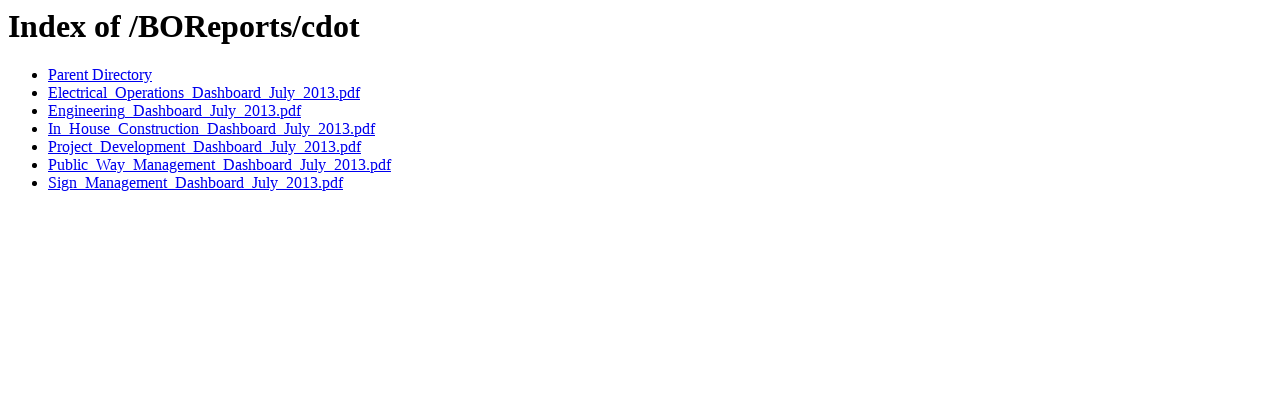

--- FILE ---
content_type: text/html;charset=ISO-8859-1
request_url: https://gisapps.chicago.gov/BOReports/cdot/
body_size: 902
content:
<!DOCTYPE HTML PUBLIC "-//W3C//DTD HTML 3.2 Final//EN">
<html>
 <head>
  <title>Index of /BOReports/cdot</title>
 </head>
 <body>
<h1>Index of /BOReports/cdot</h1>
<ul><li><a href="/BOReports/"> Parent Directory</a></li>
<li><a href="Electrical_Operations_Dashboard_July_2013.pdf"> Electrical_Operations_Dashboard_July_2013.pdf</a></li>
<li><a href="Engineering_Dashboard_July_2013.pdf"> Engineering_Dashboard_July_2013.pdf</a></li>
<li><a href="In_House_Construction_Dashboard_July_2013.pdf"> In_House_Construction_Dashboard_July_2013.pdf</a></li>
<li><a href="Project_Development_Dashboard_July_2013.pdf"> Project_Development_Dashboard_July_2013.pdf</a></li>
<li><a href="Public_Way_Management_Dashboard_July_2013.pdf"> Public_Way_Management_Dashboard_July_2013.pdf</a></li>
<li><a href="Sign_Management_Dashboard_July_2013.pdf"> Sign_Management_Dashboard_July_2013.pdf</a></li>
</ul>
</body></html>
